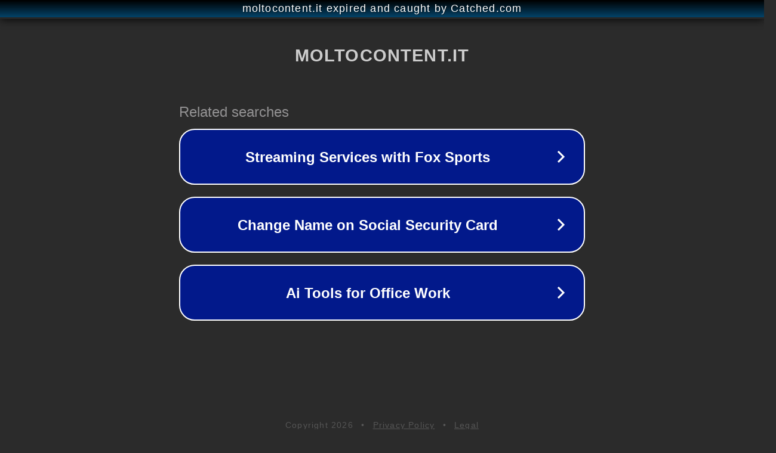

--- FILE ---
content_type: text/html; charset=utf-8
request_url: https://moltocontent.it/download-errore-di-rete-non-riuscito/
body_size: 1098
content:
<!doctype html>
<html data-adblockkey="MFwwDQYJKoZIhvcNAQEBBQADSwAwSAJBANDrp2lz7AOmADaN8tA50LsWcjLFyQFcb/P2Txc58oYOeILb3vBw7J6f4pamkAQVSQuqYsKx3YzdUHCvbVZvFUsCAwEAAQ==_xW2n0e5bqPcB6oq5TrFYWTxhdS+eQ0wubdER8+3ZNZ4VK/HscQ5Ckx6e6BNxlqBSrgwI4PpwLoYpwGCtnZka6A==" lang="en" style="background: #2B2B2B;">
<head>
    <meta charset="utf-8">
    <meta name="viewport" content="width=device-width, initial-scale=1">
    <link rel="icon" href="[data-uri]">
    <link rel="preconnect" href="https://www.google.com" crossorigin>
</head>
<body>
<div id="target" style="opacity: 0"></div>
<script>window.park = "[base64]";</script>
<script src="/bxPlRFMZV.js"></script>
</body>
</html>
